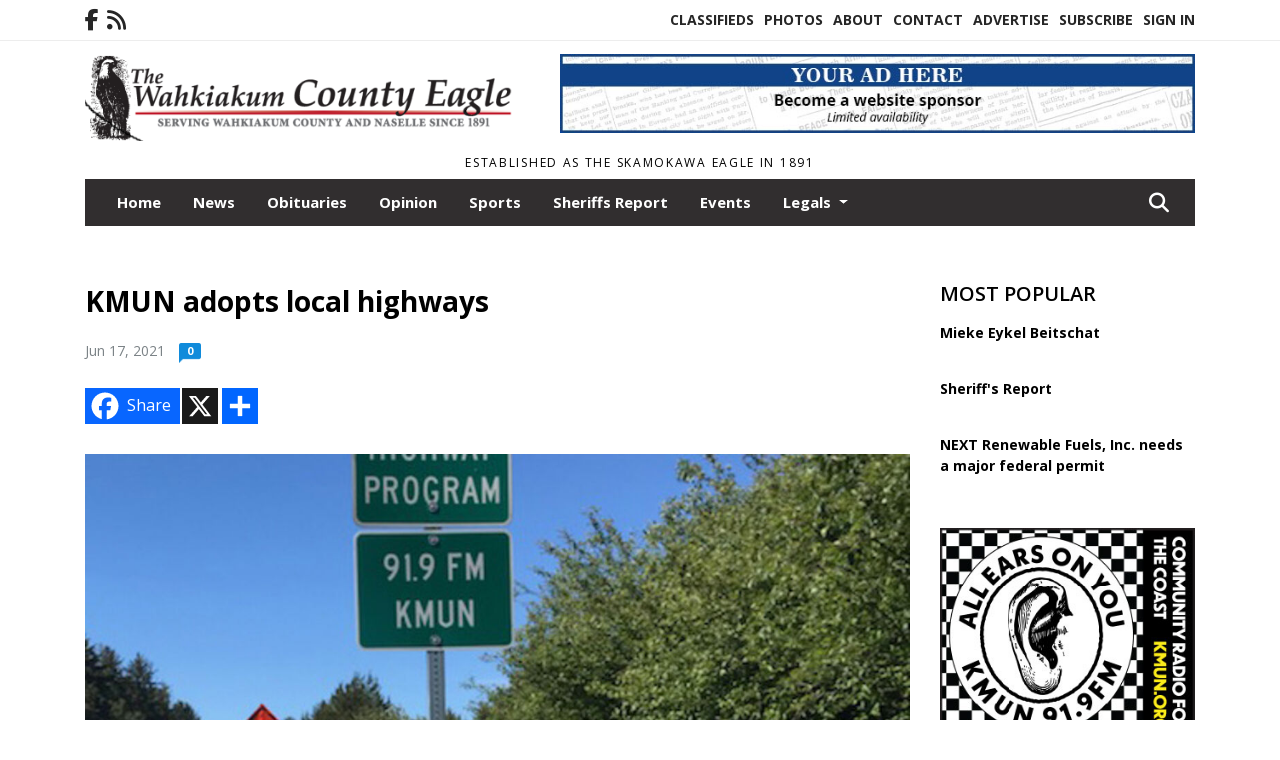

--- FILE ---
content_type: text/html; charset=UTF-8
request_url: https://www.waheagle.com/story/2021/06/17/wahkiakum-people/kmun-adopts-local-highways/19553.html
body_size: 12666
content:









<!doctype html>
<!-- Engine: Aestiva HTML/OS Version 4.89 Developer Edition -->
<html lang="en">






 
 <head>
  <META http-equiv="Content-Type" content="text/html; charset=UTF-8" />
  <META NAME="author" content="The Wahkiakum County Eagle" />
  <META NAME="description" CONTENT="KMUN listener Levi Lippold, Development Director Susan Peterson and Board Member Todd Lippold have been out picking up trash on Highways 26 and 101" />
  <META NAME="keywords" CONTENT="" />
  <META NAME="robots" CONTENT="index,follow" />
  <META HTTP-EQUIV="cache-control" CONTENT="private, no-store, no-cache, must-revalidate" />
  
  <META NAME="revisit-after" CONTENT="45 days" />
  
  <META PROPERTY="og:title" CONTENT="KMUN adopts local highways">
<META PROPERTY="og:description" CONTENT="KMUN listener Levi Lippold, Development Director Susan Peterson and Board Member Todd Lippold have been out picking up trash on Highways 26 and 101 in Oregon. Combining a passion for KMUN and having a healthy environment, the small but enthusiastic crew have been out with their safety vests and yellow bags, cleaning up along the first two miles of...">
<META PROPERTY="og:url" CONTENT="HTTPS://www.waheagle.com/story/2021/06/17/wahkiakum-people/kmun-adopts-local-highways/19553.html">
<META PROPERTY="og:site_name" CONTENT="The Wahkiakum County Eagle">
<META PROPERTY="og:type" CONTENT="website">
<META PROPERTY="og:ttl" CONTENT="2419200">
<META PROPERTY="og:image" CONTENT="https://www.waheagle.com/home/cms_data/dfault/photos/stories/id/5/3/19553/s_top">
<META PROPERTY="og:image:type" CONTENT="image/JPEG" />
<META PROPERTY="og:image:width" CONTENT="498" />
<META PROPERTY="og:image:height" CONTENT="608" />
  <title>KMUN adopts local highways - The Wahkiakum County Eagle</title>
  
      <meta name="viewport" content="width=device-width, initial-scale=1">
      <link rel="stylesheet" type="text/css" media="screen" href="/app/website_specifics/pdf_click_menu_small.css" />
      <link rel="stylesheet" type="text/css" media="screen" href="/ASSET/1522x26337/XPATH/cms/website_specifics/css_themes/monarch/monarch.css" />
      
         <link HREF="https://fonts.googleapis.com/css2?family=Open+Sans:ital,wght@0,300;0,400;0,600;0,700;0,800;1,300;1,400;1,600;1,700;1,800&display=swap" rel="stylesheet" />

          <script>
            // Create a link element for the Font Awesome stylesheet with fallback
            const font_awesome_link = document.createElement('link');
            font_awesome_link.rel = 'stylesheet';
            font_awesome_link.type = 'text/css';
            font_awesome_link.href = 'https://repo.charityweather.com/files/font_awesome/font-awesome-6.5.1-pro-ll-kit/css/all-ll-min.css';
 
            // If loading fails, switch to fallback URL
            font_awesome_link.onerror = () => {
              font_awesome_link.href = 'https://repo.lionslight.com/files/font_awesome/font-awesome-6.5.1-pro-ll-kit/css/all-ll-min.css';
            };
 
            // Prepend the stylesheet to the head for faster priority loading
            document.head.prepend(font_awesome_link);
 
            // Optional: Listen for the stylesheet's load event to handle FOUC
            font_awesome_link.onload = () => {
              document.documentElement.classList.add('fa-loaded');
            };
          </script>


<!-- Desktop/canonical vs. mobile/alternate URLs -->
<link rel="canonical" HREF="https://www.waheagle.com/story/2021/06/17/wahkiakum-people/kmun-adopts-local-highways/19553.html">


   <script src="/app/website_specifics/jquery-2-2-2.min.js"></script>


    <script>

     function offsiteLink(a,b){
      a.href='/ajax/selectit?storyId='+b;
      return false;
     }
     function offsiteAdLink(a,b){
      a.href='/ajax/adselectit?adid='+b;
      return false;
     }


     debug=false;


     function expiredAJAX() {
      // noop
     }


     function RemoveContent(d) {document.getElementById(d).style.display = "none";}
     function InsertContent(d) {document.getElementById(d).style.display = ""; swapdiv(d);}

     function swapdiv(a){
      if (a=='div2'){
       CLEAR.f.runOverlay('/ajax/popular/blogged');
      } else {
       CLEAR.f.runOverlay('/ajax/popular/viewed');
      }
     }

    
    </script>
  
  <script src="/app/js/postscribe/postscribe.min.js"></script>

  <!-- Google tag (gtag.js) -->
<script async src="https://www.googletagmanager.com/gtag/js?id=G-1G10PXWVR1"></script>
<script>
  window.dataLayer = window.dataLayer || [];
  function gtag(){dataLayer.push(arguments);}
  gtag('js', new Date());

  gtag('config', 'G-1G10PXWVR1');
</script>
  

        <!-- AD FILLER NETWORK HEADER SCRIPTS (hashtag_head.js) -->




  <!--AD PREFERENCES NEEDED BY JAVASCRIPTS-->

  <script>const PREFS_LOCAL_AD_SHUFFLER = "normal", PREFS_LOCAL_AD_SHUFFLE_TIMER = 30000, setting_ad_clicks_impressions = "enabled", PREFS_LOCAL_AD_IDLE_LOAD_TIMES = 50, console_logging = "off", privacy_version = "30962", terms_version = "37424", ccsetting = "off", ccrejectbtn = "lg", ccprivacycheckbox = "off";</script>
<script>const ads = JSON.parse('[{"ad_type": "horiz_lg","ad_code": "%3Ca%20href%3D%22https%3A%2F%2Fwww%2Ewaheagle%2Ecom%2Fadvertise%22%3E%3Cimg%20src%3D%22%2FIMG%2F4MxFYETF1YDK3l2zPuHPKpVSJkONY%2FXPATH%2Fhome%2Fcms%5Fdata%2Fdfault%2Fweb%5Fads%2Fhoriz%2F5003%2Dwebsite%5Fsponsorship%5Fad%5F728x90%2EjpgXEXT1278x39097%2Ejpeg%22%20width%3D%22728%22%20height%3D%2290%22%20alt%3D%22%22%3E%3C%2Fa%3E","ad_id": "AUOSaIiQSjLaIyYRRMOcebXah%2DkhdYeQqnjqg69lm"},{"ad_type": "square","ad_code": "%3Cspan%20class%3D%22ad%5Flocal%5Fsquare%22%3E%3Ca%20href%3D%22https%3A%2F%2Fhelpingelders%2Eorg%2Fwa%2Dcares%2Dlong%2Dterm%2Dcare%2Dfund%22%20target%3D%22blank%22%3E%3Cimg%20src%3D%22%2FIMG%2F1oHiyk1lZTjcXaOLp%2DVrm7fbfhyxs0kly%2FXPATH%2Fhome%2Fcms%5Fdata%2Fdfault%2Fweb%5Fads%2Fsquare%2F4841%2D300x250%2EpngXEXT1497x30887is%2Epng%22%20width%3D%22300%22%20height%3D%22250%22%20alt%3D%22%22%3E%3C%2Fa%3E%3C%2Fspan%3E","ad_id": "Qqkowe4mo5hweIunniky0xtw3U67zy0mA95I2QT78"},{"ad_type": "square","ad_code": "%3Cspan%20class%3D%22ad%5Flocal%5Fsquare%22%3E%3Cimg%20src%3D%22%2FIMG%2FmZNngc8cPkRYjeSWT7r%2DjLmFxulAqp0wg%2FXPATH%2Fhome%2Fcms%5Fdata%2Fdfault%2Fweb%5Fads%2Fsquare%2F8666%2Deagle%5Fsquare%5Fad%5Ffor%5Fweb%2EjpgXEXT1239x37755%2Ejpeg%22%20width%3D%22300%22%20height%3D%22225%22%20alt%3D%22%22%3E%3C%2Fspan%3E","ad_id": "8QKOWEeMOfHWEuUNNIKYaXTWd6t5dAj8m3sWZ"},{"ad_type": "square","ad_code": "%3Cspan%20class%3D%22ad%5Flocal%5Fsquare%22%3E%3Cimg%20src%3D%22%2FIMG%2Fsfdian6XYTZhfNQTZ0rvbLWHyjjGwovsk%2FXPATH%2Fhome%2Fcms%5Fdata%2Fdfault%2Fweb%5Fads%2Fsquare%2F3595%2Dkmun%5Fdonate%5Fyour%5Fcar%2EjpgXEXT1386x36927%2Ejpeg%22%20width%3D%22300%22%20height%3D%22286%22%20alt%3D%22https%3A%2F%2Fwww%2Ecoastradio%2Eorg%22%3E%3C%2Fspan%3E","ad_id": "EYSWeMmUWnPeM2cVVQSgifbelCophoiUurnukyBpq"},{"ad_type": "square","ad_code": "%3Cspan%20class%3D%22ad%5Flocal%5Fsquare%22%3E%3Ca%20href%3D%22https%3A%2F%2Fcathlametstorage%2Ecom%22%20target%3D%22blank%22%3E%3Cimg%20src%3D%22%2FIMG%2FmZNngc%5FcPqRYneSPT7r%2DjLmFxulAqp0wg%2FXPATH%2Fhome%2Fcms%5Fdata%2Fdfault%2Fweb%5Fads%2Fsquare%2F3755%2Dpi%5Fstorage%5Fnew%5Fweb%5Ffor%5F01%5F09%5F20%2EjpgXEXT1680x39756%2Ejpeg%22%20width%3D%22300%22%20height%3D%22249%22%20alt%3D%22%22%3E%3C%2Fa%3E%3C%2Fspan%3E","ad_id": "c2w08qEy0Ft8qU6zzuw%2DA958DgGL%5FKAyMFFMCkfHI"},{"ad_type": "square","ad_code": "%3Cspan%20class%3D%22ad%5Flocal%5Fsquare%22%3E%3Ca%20href%3D%22http%3A%2F%2Fwww%2Ealltoproofinginc%2Ecom%22%20target%3D%22blank%22%3E%3Cimg%20src%3D%22%2FIMG%2FeRTqtRpgRchPTgO%5Fqzb%2DbArUfuhABug2g%2FXPATH%2Fhome%2Fcms%5Fdata%2Fdfault%2Fweb%5Fads%2Fsquare%2F1353%2Dall%5Ftop%5Froofing%5Ffor%5Fweb%2EjpgXEXT1236x37891%2Ejpeg%22%20width%3D%22300%22%20height%3D%22318%22%20alt%3D%22%22%3E%3C%2Fa%3E%3C%2Fspan%3E","ad_id": "Uuos0i8qs9l0iMyrrmo241x07Y%2DD3G4qE99A6UX%5FA"},{"ad_type": "square","ad_code": "%3Cspan%20class%3D%22ad%5Flocal%5Fsquare%22%3E%3Ca%20href%3D%22http%3A%2F%2Fwww%2Elittleislandcreamery%2Enet%22%20target%3D%22blank%22%3E%3Cimg%20src%3D%22%2FIMG%2FeRdlkenbhlNLkTXQXxtpXMeNuhoL5hyjt%2FXPATH%2Fhome%2Fcms%5Fdata%2Fdfault%2Fweb%5Fads%2Fsquare%2F3866%2Dlittle%5Fisland%5Fcreamery%5Ffor%5Fweb%2EjpgXEXT1673x40651%2Ejpeg%22%20width%3D%22300%22%20height%3D%22300%22%20alt%3D%22%22%3E%3C%2Fa%3E%3C%2Fspan%3E","ad_id": "2KEIQ%2DYGIZBQ%2DoOHHCESURNQX0afTmUGt1Zojcjbc"},{"ad_type": "square","ad_code": "%3Cspan%20class%3D%22ad%5Flocal%5Fsquare%22%3E%3Cimg%20src%3D%22%2FIMG%2F4rUYtV2lcXkLdjjLp7TBo9lFnzuzsukm1%2FXPATH%2Fhome%2Fcms%5Fdata%2Fdfault%2Fweb%5Fads%2Fsquare%2F3357%2Ddowling%5Fs%5Ffor%5Fweb%2EjpgXEXT1752x35930%2Ejpeg%22%20width%3D%22300%22%20height%3D%22275%2E7352941176%22%20alt%3D%22%22%3E%3C%2Fspan%3E","ad_id": "Uuos0i8qs9l0iMyrrmo241x07Y%2DH3O4qE9906UX%5FA"},{"ad_type": "square","ad_code": "%3Cspan%20class%3D%22ad%5Flocal%5Fsquare%22%3E%3Ca%20href%3D%22https%3A%2F%2Fkmun%2Eorg%2F%22%20target%3D%22blank%22%3E%3Cimg%20src%3D%22%2FIMG%2FeRTqtRpeRcdPTcO%5Fqzb%2DbApUfxhABug2g%2FXPATH%2Fhome%2Fcms%5Fdata%2Fdfault%2Fweb%5Fads%2Fsquare%2F7243%2Dwah%5Feagle%5Fad%5F2025xxxxx%2EjpgXEXT1419x36694%2Ejpeg%22%20width%3D%22300%22%20height%3D%22250%22%20alt%3D%22%22%3E%3C%2Fa%3E%3C%2Fspan%3E","ad_id": "w%5F59FzN79O2FzdD8835HJGCFMpPYIjJ7VSOdLhoQR"},{"ad_type": "square","ad_code": "%3Cspan%20class%3D%22ad%5Flocal%5Fsquare%22%3E%3Ca%20href%3D%22https%3A%2F%2Fbit%2Ely%2F31EWK3U%22%20target%3D%22blank%22%3E%3Cimg%20src%3D%22%2FIMG%2F4rUYtV2ncXjLdjjLp7TBo9lFnzuzsukm0%2FXPATH%2Fhome%2Fcms%5Fdata%2Fdfault%2Fweb%5Fads%2Fsquare%2F6966%2Drenaud%5Fnew%5Fweb%5Fad%2EjpgXEXT1696x35979%2Ejpeg%22%20width%3D%22300%22%20height%3D%22271%22%20alt%3D%22%22%3E%3C%2Fa%3E%3C%2Fspan%3E","ad_id": "IcWaiQqYarTiQ6gZZUWkmjfipGs5lcmYyrr%2Do2Ftu"}]');</script>

<script src="/ASSET/1533x23180/XPATH/cms/website_specifics/monarch_ad_shuffler.js"></script>

<script>$(function() {
    var submitIcon = $('.searchbox-icon');
    var inputBox = $('.searchbox-input');
    var searchBox = $('.searchbox');
    var isOpen = false;
    submitIcon.click(function () {
        if (isOpen == false) {
            searchBox.addClass('searchbox-open');
            inputBox.focus();
            isOpen = true;
        } else {
            searchBox.removeClass('searchbox-open');
            inputBox.focusout();
            isOpen = false;
        }
    });
    submitIcon.mouseup(function () {
        return false;
    });
    searchBox.mouseup(function () {
        return false;
    });
    $(document).mouseup(function () {
        if (isOpen == true) {
            $('.searchbox-icon').css('display', 'block');
            submitIcon.click();
        }
    });


 runIf($('.menu').length,'jQuery.sticky','/app/website_specifics/sticky.js',function(){
  $(".menu").sticky({ topSpacing: 0, center:true, className:"stickynow" });
 });



});
function buttonUp() {
    var inputVal = $('.searchbox-input').val();
    inputVal = $.trim(inputVal).length;
    if (inputVal !== 0) {
        $('.searchbox-icon').css('display', 'none');
    } else {
        $('.searchbox-input').val('');
        $('.searchbox-icon').css('display', 'block');
    }
}



runIf=function(condition,name,url,callback){
 if(condition){
  runSafe(name,url,callback);
 }
}



runSafe=function(name,url,callback){
 if(typeof window[name] != 'undefined'){
  callback();
 } else {
  if(typeof runsafe != 'object'){runsafe={};}
  if(runsafe[url] && runsafe[url].constructor === Array){var loadit=false;} else {runsafe[url]=[];var loadit=true;}
  runsafe[url].push(callback);
  // START001 UI stuff not necessary
  // if (document.body){document.body.style.borderTop="10px solid red";}
  // END001 UI stuff not necessary
  if (loadit){
   var js = document.createElement('script');
   js.async = true;
   js.src = url;
   js.onload = js.onreadystatechange = (function(){return function(){
    while(runsafe[url].length){
     var f=runsafe[url].shift();
     f();
    }
    delete runsafe[url];
    var count = 0; for (var k in runsafe) if (runsafe.hasOwnProperty(k)) count++;
    if(count==0){
     // START002 UI stuff not necessary
     if (document.body){document.body.style.borderTop="none";}
     // END002 UI stuff not necessary
    }
   }})();
   var first = document.getElementsByTagName('script')[0];
   first.parentNode.insertBefore(js, first);
  }
 }
}



</script>

<style>
.preLoadImg {
    display: none;
}
#undefined-sticky-wrapper:before {
    height:50px;
    background-color: #B6BD98;
}
</style>

<!-- CSS for print_sub_alert -->
<style>

.print_sub_container {
    width:auto;
}
.print_sub_container div {
    width:auto;
}
.print_sub_container .print_sub_header {
//    background-color:#c7edfc;
//    padding: 12px 2px;
    cursor: pointer;
    font-weight: bold;
}
.print_sub_container .print_sub_content {
    display: none;
    padding : 5px;
}
</style>



  



 </head>
 <body>


<img class="preLoadImg" src="/home/cms_data/dfault/images/home-menu-icon.png" width="1" height="1" alt="" />
<img class="preLoadImg" src="/home/cms_data/dfault/images/home-menu-active-icon.png" width="1" height="1" alt="" />



<!-- BEGIN TEXT THAT APPEARED BEFORE THE MAIN DIV. -->
<!--GOOGLE_SURVEYS_TEXT (00268)-->

<!-- END TEXT THAT APPEARED BEFORE THE MAIN DIV. -->


  <section class="top-bar">
    <div class="container">
      <div class="row">
	<div class="col-sm-2">
	  <ul class="social">
      <li class="nav-item jvlmn"><a  href="https://www.facebook.com/The-Wahkiakum-County-Eagle-153671777343/"  target="n/a"><i class='fa-brands fa-facebook-f' aria-hidden='true'></i></a></li><li class="nav-item jvlmn"><a  href="HTTPS://www.waheagle.com/rss"  target="n/a"><i class='fa fa-rss' aria-hidden='true'></i></a></li>
	  </ul>
	</div>
	<div class="col-sm-10 text-right">
	  <div id="main_menu">
	    <ul class="links">
            <li class="nav-item jvlmn"><a  href="HTTPS://www.waheagle.com/classifieds" >Classifieds</a></li><li class="nav-item jvlmn"><a  href="HTTPS://www.waheagle.com/photos" >Photos</a></li><li class="nav-item jvlmn"><a  href="HTTPS://www.waheagle.com/about" >About</a></li><li class="nav-item jvlmn"><a  href="HTTPS://www.waheagle.com/contact" >Contact</a></li><li class="nav-item jvlmn"><a  href="HTTPS://www.waheagle.com/advertise" >Advertise</a></li><li class="nav-item jvlmn"><a  href="HTTPS://www.waheagle.com/subscribe" >Subscribe</a></li><li class="nav-item jvlmn"><a  href="HTTPS://www.waheagle.com/login?r=%2Fstory%2F2021%2F06%2F17%2Fwahkiakum%2Dpeople%2Fkmun%2Dadopts%2Dlocal%2Dhighways%2F19553%2Ehtml" >Sign In</a></li>
	    </ul>
	  </div>
	</div>
      </div>
    </div>
  </section>
   

   <!--/// Header ///-->
	<header class="header home-4">
		<div class="container">
			<div class="row">
				<div class="col-sm-5">
					<figure class="logo"><a href="HTTPS://www.waheagle.com/" aria-label="Home"><img src="/home/cms_data/dfault/images/masthead_522x100.png" alt="" class="logo"></a>
					</figure>
				</div>
				<div class="col-sm-7 text-right xs-none">
      <div class="header_story_ad" aria-hidden="true"><div class="ad_local_lghoriz" data-mobile-ad1="" data-mobile-ad2="" data-desktop-ad1="%3C%21%2D%2Dad%5Finit%5Fctr%3ASsmqyg6oq7jygKwppkm02zv%252DsO8B10yEGn764OIRO47EL%2D%2D%3E%3Ca%20href%3D%22https%3A%2F%2Fwww%2Ewaheagle%2Ecom%2Fadvertise%22%3E%3Cimg%20src%3D%22%2FIMG%2F4MxFYETF1YDK3l2zPuHPKpVSJkONY%2FXPATH%2Fhome%2Fcms%5Fdata%2Fdfault%2Fweb%5Fads%2Fhoriz%2F5003%2Dwebsite%5Fsponsorship%5Fad%5F728x90%2EjpgXEXT1278x39097%2Ejpeg%22%20width%3D%22728%22%20height%3D%2290%22%20alt%3D%22%22%3E%3C%2Fa%3E" data-desktop-ad2=""></div></div>
 				</div>
			</div>
			<div class="row">
				<div class="col-sm-12">
					<div class="date">
    <div class="grid_1 rightone">
     <p class="pub_date">
      Established as The Skamokawa Eagle in 1891
     </p>
    </div>
					</div>
				</div>
			</div>
		</div>
	</header>
<!-- Dynamic script (11-21-2025) -->
<style>
#JvlNavbarContent {
    width: 100%  /* Prevents wrapping */
}
#JvlNavbarContent .nav {
    flex-wrap: nowrap;  /* Prevents wrapping */
}
#JvlNavbarContent .nav a {
    white-space: nowrap;  /* Prevents text wrapping */
}
#JvlNavbarContent .nav > li {  /* Hide all menu items initially */
    opacity: 0;
    /* transition: opacity 0.2s ease; /* Animation when JS adds .show */
}
#JvlNavbarContent .nav > li.show { /* Reveal all menu items */
    opacity: 1;
}

/* ADDED 12-4-2025: Apply opacity: 1 when screen width is 990px or less */
@media screen and (max-width: 990px) {
    #JvlNavbarContent .nav > li {
        opacity: 1;
    }
}

</style>
<script>const dynamicMenu = true;</script>
   <section class="header home-4" style="top:0;position:sticky;padding-top:0;z-index:2022;">
		<div class="container">
			<div class="row">
				<div class="col-sm-12">
					<nav class="navbar navbar-expand-lg navbar-default">
        <div class="navbar-header">
    <button class="navbar-toggler" type="button" data-bs-toggle="collapse" data-bs-target="#JvlNavbarContent" aria-controls="navbarSupportedContent" aria-expanded="false" aria-label="Toggle navigation">
      <i class="fa fa-bars" style="color:#fff;"></i>
    </button>
        </div>

        <!-- Collect the nav links, forms, and other content for toggling -->
        <div class="collapse navbar-collapse" id="JvlNavbarContent">
          <ul class="nav navbar-nav  me-auto mb-2 mb-lg-0"><li class="nav-item jvlmnreg"><a class="nav-link" href="HTTPS://www.waheagle.com/">Home</a></li><li class="nav-item jvlmnreg"><a class="nav-link" href="HTTPS://www.waheagle.com/section/news">News</a></li><li class="nav-item jvlmnreg"><a class="nav-link" href="HTTPS://www.waheagle.com/section/obituaries">Obituaries</a></li><li class="nav-item jvlmnreg"><a class="nav-link" href="HTTPS://www.waheagle.com/section/opinion">Opinion</a></li><li class="nav-item jvlmnreg"><a class="nav-link" href="HTTPS://www.waheagle.com/section/sports">Sports</a></li><li class="nav-item jvlmnreg"><a class="nav-link" href="HTTPS://www.waheagle.com/section/sheriffs_report">Sheriffs Report</a></li><li class="nav-item jvlmnreg"><a class="nav-link" href="HTTPS://www.waheagle.com/section/events">Events</a></li>
      <li class="dropdown nav-item jvlmnreg">
              <a href="HTTPS://www.waheagle.com/section/legals" class="nav-link dropdown-toggle" data-bs-toggle="dropdown" role="button" aria-haspopup="true" aria-expanded="false">Legals <span class="caret"></span></a>
              <ul class="dropdown-menu">
        <li class="nav-item jvlmnreg"><a href="HTTPS://www.waheagle.com/section/legals" class="dropdown-item nav-link">All</a></li>
        <li class="nav-item jvlmnreg"><a href="HTTPS://www.waheagle.com/section/legals/submit%5Fan%5Fad" class="dropdown-item nav-link">Submit an Ad</a></li>
       </ul></li><li class="nav-item jvlmn"><a  href="HTTPS://www.waheagle.com/classifieds" >Classifieds</a></li><li class="nav-item jvlmn"><a  href="HTTPS://www.waheagle.com/photos" >Photos</a></li><li class="nav-item jvlmn"><a  href="HTTPS://www.waheagle.com/about" >About</a></li><li class="nav-item jvlmn"><a  href="HTTPS://www.waheagle.com/contact" >Contact</a></li><li class="nav-item jvlmn"><a  href="HTTPS://www.waheagle.com/advertise" >Advertise</a></li><li class="nav-item jvlmn"><a  href="HTTPS://www.waheagle.com/subscribe" >Subscribe</a></li><li class="nav-item jvlmn"><a  href="HTTPS://www.waheagle.com/login?r=%2Fstory%2F2021%2F06%2F17%2Fwahkiakum%2Dpeople%2Fkmun%2Dadopts%2Dlocal%2Dhighways%2F19553%2Ehtml" >Sign In</a></li>
								</ul><ul class="nav navbar-nav ml-auto"><div class="navbar-nav ml-auto">
				            <a href="javascript:;" class="search-toggler"> 
								<i class="fa fa-search"></i>
							</a>
							<div id="search-form">
							    <form method="GET" class="searchbox" autocomplete="on" ACTION="/findit" NAME="findit">
                                                                <input class="search" type="text" name="mysearch" placeholder="Search" required="" value="" title="search">
								<input class="submit-search" type="submit" value="Submit">
                                                            </form>
							</div>
				        </div></ul></div>
					</nav>
				</div>
			</div>
		</div>
	</section>
<script>
/**
 * Dynamic Navigation Menu with Responsive Overflow
 * Automatically collapses menu items into a "More..." dropdown on narrow screens
 */

(function() {
    'use strict';

    // Configuration
    const CONFIG = {
        RESERVED_SPACE: 200,
        BREAKPOINT: 990,
        DEBOUNCE_DELAY: 0,
        SELECTOR: {
            MAIN_MENU: 'ul.nav.navbar-nav.me-auto',
            DROPDOWN_TOGGLE: '[data-bs-toggle="dropdown"]'
        },
        CLASS: {
            NAV_ITEM: 'nav-item',
            NAV_LINK: 'nav-link',
            DROPDOWN: 'dropdown',
            DROPDOWN_ITEM: 'dropdown-item',
            DROPDOWN_MENU: 'dropdown-menu',
            DROPEND: 'dropend',
            HIDDEN: 'd-none',
            PROTECTED: 'jvlmn',
            REGULAR: 'jvlmnreg',
            MORE_DROPDOWN: 'more-dropdown',
            MORE_MENU: 'more-menu'
        }
    };

    // State management
    let resizeTimer = null;
    let mainMenu = null;
    let moreDropdown = null;
    let moreMenu = null;
    let hasInitialized = false; // track if init() has run

    /**
     * Initialize the dynamic menu system
     */
    function init() {
        try {
            if (hasInitialized) return; // safety check
            hasInitialized = true;
            // Check if dynamic menu is enabled
            if (!shouldInitialize()) {
                return;
            }

            mainMenu = document.querySelector(CONFIG.SELECTOR.MAIN_MENU);
            
            if (!mainMenu) {
                console.error('[DynamicMenu] Main menu not found. Selector:', CONFIG.SELECTOR.MAIN_MENU);
                return;
            }

            mergeExistingMoreDropdowns();
            setupEventListeners();
            adjustMenu();
            showNavbar();
        } catch (error) {
            console.error('[DynamicMenu] Initialization error:', error);
        }
    }

    /**
    * Show navbar sections on page load
    */
    function showNavbar() {
        const items = document.querySelectorAll('#JvlNavbarContent .navbar-nav > li');
        items.forEach((item, index) => {
                item.classList.add('show');
        });
    }

    /**
     * Find and merge any pre-existing "More..." dropdowns
     */
    function mergeExistingMoreDropdowns() {
        const existingDropdowns = Array.from(mainMenu.querySelectorAll('li'))
            .filter(li => li && li.textContent.trim().toLowerCase().startsWith('more...'));

        // Create our consolidated More... dropdown
        createMoreDropdown();

        // Merge items from existing dropdowns
        existingDropdowns.forEach(dropdown => {
            if (dropdown === moreDropdown) return;

            const items = dropdown.querySelectorAll(`.${CONFIG.CLASS.DROPDOWN_MENU} > li`);
            items.forEach(item => moreMenu.appendChild(item));
            dropdown.remove();
        });
    }

    /**
     * Create the More... dropdown element
     */
    function createMoreDropdown() {
        moreDropdown = document.createElement('li');
        moreDropdown.className = `${CONFIG.CLASS.NAV_ITEM} ${CONFIG.CLASS.DROPDOWN} ${CONFIG.CLASS.HIDDEN} ${CONFIG.CLASS.MORE_DROPDOWN}`;
        moreDropdown.innerHTML = `
            <a class="${CONFIG.CLASS.NAV_LINK} dropdown-toggle" href="#" data-bs-toggle="dropdown" data-bs-auto-close="outside" aria-expanded="false">
                More...
            </a>
            <ul class="${CONFIG.CLASS.DROPDOWN_MENU} ${CONFIG.CLASS.MORE_MENU}"></ul>
        `;

        moreMenu = moreDropdown.querySelector(`.${CONFIG.CLASS.MORE_MENU}`);
        mainMenu.appendChild(moreDropdown);
    }

    /**
     * Setup nested dropdown handlers for items inside More...
     */
    function setupNestedDropdowns() {
        if (!moreMenu) return;

        const nestedDropdowns = moreMenu.querySelectorAll(`.${CONFIG.CLASS.DROPDOWN}, .${CONFIG.CLASS.NAV_ITEM}.${CONFIG.CLASS.DROPDOWN}`);

        nestedDropdowns.forEach(dropdown => {
            const toggle = dropdown.querySelector(CONFIG.SELECTOR.DROPDOWN_TOGGLE);
            if (!toggle) return;

            // Style adjustments for nested dropdowns
            if (toggle.classList.contains(CONFIG.CLASS.NAV_LINK)) {
                toggle.classList.add(CONFIG.CLASS.DROPDOWN_ITEM);
            }

            const nestedMenu = dropdown.querySelector(`.${CONFIG.CLASS.DROPDOWN_MENU}`);
            if (nestedMenu) {
                dropdown.classList.add(CONFIG.CLASS.DROPEND);

                // Style nested menu
                if (!nestedMenu.hasAttribute('data-styled')) {
                    nestedMenu.style.padding = '0';
                    nestedMenu.style.position = 'static';
                    nestedMenu.setAttribute('data-styled', 'true');
                }

                // Add classes and indentation to nested items
                styleNestedItems(nestedMenu);

                // Initialize Bootstrap dropdown
                initializeBootstrapDropdown(toggle);
            }
        });
    }

    /**
     * Style nested menu items with proper classes and indentation
     */
    function styleNestedItems(nestedMenu) {
        const items = nestedMenu.querySelectorAll('li');
        items.forEach(item => {
            item.classList.add(CONFIG.CLASS.NAV_ITEM, CONFIG.CLASS.REGULAR);
        });

        const links = nestedMenu.querySelectorAll(`.${CONFIG.CLASS.DROPDOWN_ITEM}, li > a`);
        links.forEach(link => {
            if (!link.hasAttribute('data-indented')) {
                link.style.setProperty('padding-left', '2rem', 'important');
                link.setAttribute('data-indented', 'true');
                link.classList.add(CONFIG.CLASS.NAV_LINK);
            }
        });
    }

    /**
     * Initialize Bootstrap dropdown instance
     */
    function initializeBootstrapDropdown(toggle) {
        if (!window.bootstrap?.Dropdown) return;

        try {
            const existingInstance = bootstrap.Dropdown.getInstance(toggle);
            if (existingInstance) {
                existingInstance.dispose();
            }

            new bootstrap.Dropdown(toggle, { autoClose: true });
        } catch (error) {
            console.error('[DynamicMenu] Error initializing Bootstrap dropdown:', error);
        }
    }

    /**
     * Restore item to its original state when moving out of More...
     */
    function restoreItemState(item) {
        if (!item.classList) return;

        item.classList.remove(CONFIG.CLASS.DROPEND);
        item.classList.add(CONFIG.CLASS.NAV_ITEM);

        // Restore dropdown toggle classes
        const toggle = item.querySelector(CONFIG.SELECTOR.DROPDOWN_TOGGLE);
        if (toggle?.classList.contains(CONFIG.CLASS.DROPDOWN_ITEM)) {
            toggle.classList.remove(CONFIG.CLASS.DROPDOWN_ITEM);
        }

        // Remove nested dropdown styling
        const nestedMenu = item.querySelector(`.${CONFIG.CLASS.DROPDOWN_MENU}`);
        if (nestedMenu?.hasAttribute('data-styled')) {
            nestedMenu.removeAttribute('style');
            nestedMenu.removeAttribute('data-styled');

            const nestedItems = nestedMenu.querySelectorAll('[data-indented="true"]');
            nestedItems.forEach(link => {
                link.style.paddingLeft = '';
                link.removeAttribute('data-indented');
            });
        }
    }

    /**
     * Move all items from More... back to main menu
     */
    function moveItemsBackToMainMenu() {
        while (moreMenu.firstChild) {
            const child = moreMenu.firstChild;
            restoreItemState(child);
            mainMenu.insertBefore(child, moreDropdown);
        }
    }

    /**
     * Prepare item for insertion into More... dropdown
     */
    function prepareItemForMore(item) {
        item.classList.add(CONFIG.CLASS.NAV_ITEM, CONFIG.CLASS.REGULAR);

        const link = item.querySelector('a');
        if (link && !link.classList.contains(CONFIG.CLASS.NAV_LINK)) {
            link.classList.add(CONFIG.CLASS.NAV_LINK);
        }
    }

    /**
     * Main adjustment logic - handles menu overflow
     */
    function adjustMenu() {
        if (!mainMenu || !moreDropdown || !moreMenu) return;

        // Reset: move everything back
        moveItemsBackToMainMenu();
        moreDropdown.classList.add(CONFIG.CLASS.HIDDEN);

        // Only apply overflow logic on desktop
        if (window.innerWidth <= CONFIG.BREAKPOINT) return;

        const containerWidth = mainMenu.parentElement.offsetWidth;
        const items = Array.from(mainMenu.children).filter(li => li !== moreDropdown);
        
        let usedWidth = 0;
        let overflowIndex = -1; // BEFORE 11-19-2025: -1

        // Find overflow point
        for (let i = 0; i < items.length; i++) {
            usedWidth += items[i].offsetWidth;

            if (usedWidth > containerWidth - CONFIG.RESERVED_SPACE) {
                overflowIndex = i;   // BEFORE 11-19-2025: i - 1
                break;
            }
        }

        // Move overflowing items to More...
        if (overflowIndex >= 0) {
            for (let i = items.length - 1; i >= overflowIndex; i--) {
                const item = items[i];

                // Skip protected items
                if (item.classList.contains(CONFIG.CLASS.PROTECTED)) continue;

                prepareItemForMore(item);
                moreMenu.insertBefore(item, moreMenu.firstChild);
            }

            if (moreMenu.children.length > 0) {
                moreDropdown.classList.remove(CONFIG.CLASS.HIDDEN);
                setupNestedDropdowns();
            }
        }
    }

    /**
     * Debounced resize handler
     */
    function handleResize() {
        clearTimeout(resizeTimer);
        resizeTimer = setTimeout(adjustMenu, CONFIG.DEBOUNCE_DELAY);
    }

    /**
     * Setup event listeners
     */
    function setupEventListeners() {
        window.addEventListener('resize', handleResize);
    }

    /**
     * Cleanup function for proper teardown
     */
    function destroy() {
        window.removeEventListener('resize', handleResize);
        clearTimeout(resizeTimer);
    }

    /**
     * Check if dynamic menu is enabled via global variable
     */
    function shouldInitialize() {
        return typeof dynamicMenu !== 'undefined' && dynamicMenu === true;
    }

    /**
    // Initialize when DOM is ready
    if (document.readyState === 'loading') {
        document.addEventListener('DOMContentLoaded', init);
    } else {
        init();
    }
    */

    /* ADDED 12-4-2025 */
    if (window.innerWidth > CONFIG.BREAKPOINT){
        init();
    } else {
        showNavbar();
    }

    // Listen for resize
    window.addEventListener('resize', () => {
        if (!hasInitialized && window.innerWidth > CONFIG.BREAKPOINT) {
            init(); // run once when crossing above breakpoint
        }
    });

})();
</script>

   <section class="head-info">
		<div class="container">
			<div class="row">
				<div class="col-8">
					<span id="weatherinfo1"><div class="weather-info">
						<script tag="a" src="https://repo.charityweather.com/cw.js" onerror="this.onerror=null;this.src='https://www.charityweather.com/cw.js';" widgetid="28kcslopps8z" locationname="Cathlamet, WA" iconstyle="colorfill" trigger="click" widget-align="left" data-style="opacity:0;" showname="true"></script>
					</div></span>

				</div>
				<div class="col-4 text-right">
					
					<!--<a href="javascript:;" class="primary-btn">e-Edition</a>-->
				</div>
			</div>
		</div>
	</section><section class="main-dt">
		<div class="container">
			<div class="row">
				<div class="col-lg-9 col-md-8 lft"><!--/// Begin Article from headline... ///--><!-- open the "right_border" div --><div class="right_border"><h1>KMUN adopts local highways</h1><div class="byline_date_comments"><span class="volume_issue">Jun 17, 2021</span><a class="comment_link_button bothsociallink_border c-info" href="#readercomments">0</a></div> <!--END class="byline_date_comments"-->
	<div class="a2a_kit a2a_kit_size_32 a2a_default_style" style="margin-bottom: 30px;">
		    <a class="a2a_button_facebook a2alink_border a2a_fb">Share</a>
    <a class="a2a_button_x a2alink_border"></a>
    <a class="a2a_dd a2alink_border" href="https://www.addtoany.com/share" data-annotation="none" aria-label="Addtoany button"></a>

	</div>
<script src="//static.addtoany.com/menu/page.js" async></script><div class="title_separator"></div><!-- BEGIN STORY SLIDER --><div class="top_image_left"><div class="carousel-container"><div class="carousel"><div class="slider_storyslider1 owl-carousel owl-theme"><div class="item hover-img"><div class="image-video"><a href="https://www.waheagle.com/IMG/sACZbAYPADSGCQ--Y2K0XfWDOfdXd/XPATH/home/cms_data/dfault/photos/stories/id/5/3/19553/s_topXEXT1463x32585is.jpg" alt="" single-image="image" data-caption="KMUN%20Development%20Director%20Susan%20Peterson%20and%20a%20truck%20full%20of%20trash%20after%20a%20couple%20hours%20along%20Hwy%20101%2E%20Courtesy%20photo%2E"><img data-src="/IMG/8WYvxWulWZocYmUUuMgKt1sZkFztz/XPATH/home/cms_data/dfault/photos/stories/id/5/3/19553/s_topXEXT1463x32585is.jpg" alt="" dataphotocropsetting="CROP"></a></div><div class="authorName"><span></span> <span id="counter" class="counter"></span></div><p class="caption">KMUN Development Director Susan Peterson and a truck full of trash after a couple hours along Hwy 101. Courtesy photo.</p></div></div></div></div></div><!-- END STORY SLIDER --><div class="c-box"><P>KMUN listener Levi Lippold, Development Director Susan Peterson and Board Member Todd Lippold have been out picking up trash on Highways 26 and 101 in Oregon. </P><P>Combining a passion for KMUN and having a healthy environment, the small but enthusiastic crew have been out with their safety vests and yellow bags, cleaning up along the first two miles of Hwy 26 and for two miles north of the Del Ray Beach turnoff on Hwy 101. </P><P>"It's fun, good exercise and exciting to take a little ownership of a couple stretches of highways that we can put the station's name on and maintain for our community. Maybe, when people see the signs or us out there cleaning, it will make a positive impression about keeping our environment natural, clean and beautiful," said Lippold.</P></div><!-- close the "right_border" div -->
<div style="clear:both"></div></div>
    <script> 
      try { _402_Show(); } catch(e) {} 
    </script><p class="skel"></p>
	<div class="news-breaking-info you_might_be_interested_in">
	  <div class="style-head my_style_head"><h2>You might be interested in:</h2></div>
  <ul>
<li><a href='HTTPS://www.waheagle.com/story/2024/05/08/wahkiakum-people/citizen-of-the-year/23421.html' >Citizen of the Year</a></li>
<li><a href='HTTPS://www.waheagle.com/story/2024/04/24/wahkiakum-people/okies-market-store-manager-retires-after-40-years/23391.html' >Okie's Market store manager retires after 40 years</a></li>
<li><a href='HTTPS://www.waheagle.com/story/2024/04/18/wahkiakum-people/wahkiakum-county-sheriff-mark-howie-announces-retirement/23373.html' >Wahkiakum County Sheriff Mark Howie Announces Retirement</a></li>
<li><a href='HTTPS://www.waheagle.com/story/2024/04/04/wahkiakum-people/lilian-hale-serves-in-legislature/23337.html' >Lilian Hale serves in legislature</a></li>
<li><a href='HTTPS://www.waheagle.com/story/2024/04/10/wahkiakum-people/returning-to-finland/23358.html' >Returning to Finland</a></li>
</ul></div>

<div class="clear">&nbsp;</div><!--/// CLEAR ///--><!--END CONTENT AREA-->

				</div>
     <!--BEGIN SIDEBAR CONTENT AREA-->
				<div class="col-lg-3 col-md-4 rht"><!--BEGIN SIDEBAR CONTENT AREA--><div class="news-breaking-info most_popular"><div class="style-head"><h2>Most Popular</h2></div><ul><li><h3><a href='HTTPS://www.waheagle.com/story/2026/01/15/obituaries/mieke-eykel-beitschat/25591.html' aria-label=''>Mieke Eykel Beitschat</a></h3><h4><span><strong></strong> </span> </h4></li>
<li><h3><a href='HTTPS://www.waheagle.com/story/2026/01/15/sheriffs-report/sheriffs-report/25587.html' aria-label=''>Sheriff's Report</a></h3><h4><span><strong></strong> </span> </h4></li>
<li><h3><a href='HTTPS://www.waheagle.com/story/2026/01/15/news/next-renewable-fuels-inc-needs-a-major-federal-permit/25599.html' aria-label=''>NEXT Renewable Fuels, Inc. needs a major federal permit</a></h3><h4><span><strong></strong> </span> </h4></li>
</ul></div><div class="side_separator ss_invisible"></div><div class="squaread_insertpoint" id="sq1"><div style="text-align:center;" aria-hidden="true" class="ad_type_square"><!--ad_init_ctr:s715BvJ35KyBvZ%5F44z1DFC%2DN7dLUEHBXV2XhHdkMN--><span class="ad_local_square"><a href="https://kmun.org/" target="blank"><img src="/IMG/eRTqtRpeRcdPTcO_qzb-bApUfxhABug2g/XPATH/home/cms_data/dfault/web_ads/square/7243-wah_eagle_ad_2025xxxxx.jpgXEXT1419x36694.jpeg" width="300" height="250" alt=""></a></span></div><div class="side_separator"></div></div><div class="ll_cw_network_ad"></div><div class="side_separator"></div><!--END SIDEBAR CONTENT AREA-->
     <!--END SIDEBAR CONTENT AREA-->					
				</div>					
			</div>					
			<div class="row">
				<div class="col-sm-12"><div class="clear">&nbsp;</div><!--/// CLEAR ///--><div class='reader_comments'>

<!--//////////////////// START READER COMMENTS ////////////////////-->
<a id='readercomments'></a><div class='comments'><h2>Reader Comments<span class="comment-top-text-left">(0)</span></h2><div class="comment-top-text-right align_right">
		<a href='HTTPS://www.waheagle.com/addyourcomment/19553?r=%2Fstory%2F2021%2F06%2F17%2Fwahkiakum%2Dpeople%2Fkmun%2Dadopts%2Dlocal%2Dhighways%2F19553%2Ehtml'>Add your comment <div class="c-info" style="left:0;top:2px;"></div></a></div><div class="clear">&nbsp;</div><!--/// CLEAR ///--><div class="clear">&nbsp;</div><!--/// CLEAR ///--></div></div>
<script src='/apps/clear/clear.js'></script>
<!--Story_full--></div>
			</div>	
		</div>
	</section>
   <footer class="footer">
		<div class="container">
			<div class="row">
				<div class="col-sm-12">
					<hr class="top">
				</div>
			</div>
			<div class="row">
				<div class="col-sm-7 bdr-rft">
					<div class="row">
						<div class="col-sm-4">
							<h3>Sections</h3>
							<ul><li><a href='HTTPS://www.waheagle.com/section/news' aria-label="Section link" class="author-blue">News</a></li><li><a href='HTTPS://www.waheagle.com/section/obituaries' aria-label="Section link" class="author-blue">Obituaries</a></li><li><a href='HTTPS://www.waheagle.com/section/opinion' aria-label="Section link" class="author-blue">Opinion</a></li><li><a href='HTTPS://www.waheagle.com/section/sports' aria-label="Section link" class="author-blue">Sports</a></li><li><a href='HTTPS://www.waheagle.com/section/sheriffs_report' aria-label="Section link" class="author-blue">Sheriffs Report</a></li><li><a href='HTTPS://www.waheagle.com/section/events' aria-label="Section link" class="author-blue">Events</a></li><li><a href='HTTPS://www.waheagle.com/section/legals' aria-label="Section link" class="author-blue">Legals</a></li>
							</ul>
						</div>
						<div class="col-sm-4">
						        <h3>Newspaper</h3>
						        <ul>
						          <li><a href="HTTPS://www.waheagle.com/contact" >Contact</a></li><li><a href="HTTPS://www.waheagle.com/subscribe" >Subscribe</a></li><li><a href="HTTPS://www.waheagle.com/about" >About</a></li><li><a href="HTTPS://www.waheagle.com/photos" >Photos</a></li>
						       </ul>
						</div>
						<div class="col-sm-4">
							<h3>Website</h3>
						        <ul>
						          <li><a href="HTTPS://www.waheagle.com/terms" >Terms of Use</a></li><li><a href="HTTPS://www.waheagle.com/privacy" >Privacy Policy</a></li><li><a href="HTTPS://www.waheagle.com/sitemap_index.xml"  target="_blank">Sitemap</a></li><li><span></span></li><li><span>*By using this website, you agree to our <a href="HTTPS://www.waheagle.com/privacy">Privacy Policy</a> and <a href="HTTPS://www.waheagle.com/terms">Terms</a>.</span></li>
						        </ul>
						</div>
					</div>
				</div>
				<div class="col-sm-5 ext-space">
					<div class="row">
						<div class="col-sm-8">
							<h3>Connect With Us</h3>
							<ul>
							  <li><span>P.O. Box 368</span></li><li><span>Cathlamet, WA 98612</span></li><li><span>Ph: (360) 795-3391</span></li><li><span><li><span>&copy; 2026 The Wahkiakum County Eagle Inc.</span></li></span></li>			</ul>
						</div>
						<div class="col-sm-4">
							<h3 class="mbpx-3">Follow Us</h3>
							<ul class="social"><li class="nav-item jvlmn"><a  href="https://www.facebook.com/The-Wahkiakum-County-Eagle-153671777343/"  target="n/a"><i class='fa-brands fa-facebook-f' aria-hidden='true'></i></a></li></ul>

							<h3 class="mbpx-3">RSS</h3>
							<ul class="social"><li class="nav-item jvlmn"><a  href="HTTPS://www.waheagle.com/rss"  target="n/a"><i class='fa fa-rss' aria-hidden='true'></i></a></li></ul>
						</div>
					</div>
				</div>
			</div>
			<div class="row">
				<div class="col-sm-12">
					<hr>
				</div>
			</div>
			<div class="row">
				<div class="col-sm-12">
					<p class="copy">Powered by <strong><a href="http://www.lionslight.com" target="_blank">ROAR Online Publication Software</a></strong> from Lions Light Corporation<br />
     © Copyright 2026</p>
				</div>
			</div>
		</div>

</footer>
<div id="ccflush">
</div>

<script>


$(".more_stories_toggle").click(function () {
    this.style.margin = "0";
    $more_stories_toggle = $(this);
    $more_stories_list = $more_stories_toggle.next(); 							  //getting the next element

//    $more_stories_list.slideToggle("slow", function () {						  //open up the content needed - toggle the slide- if visible, slide up, if not slidedown.

        $more_stories_toggle.text(function () {								  //execute this after slideToggle is done; change text of header based on visibility of content div

            return $more_stories_list.is(":visible") ? "+ More Stories" : "- More Stories";               //change text based on condition
        });
//    });
});



$( ".print_sub_container" ).click(function() {
  $( ".print_sub_content" ).slideToggle( 500, function() {
    // Animation complete.
  });
});

</script>
<script src="/ASSET/1614x19458/XPATH/cms/website_specifics/monarch.js"></script>
<script src="/ASSET/1014x23089/XPATH/cms/website_specifics/monarch_bootstrap.js"></script>

 <!-- <br><small>live</small> (Desktop|paywallfalse|full) -->
 </body>


</html>
